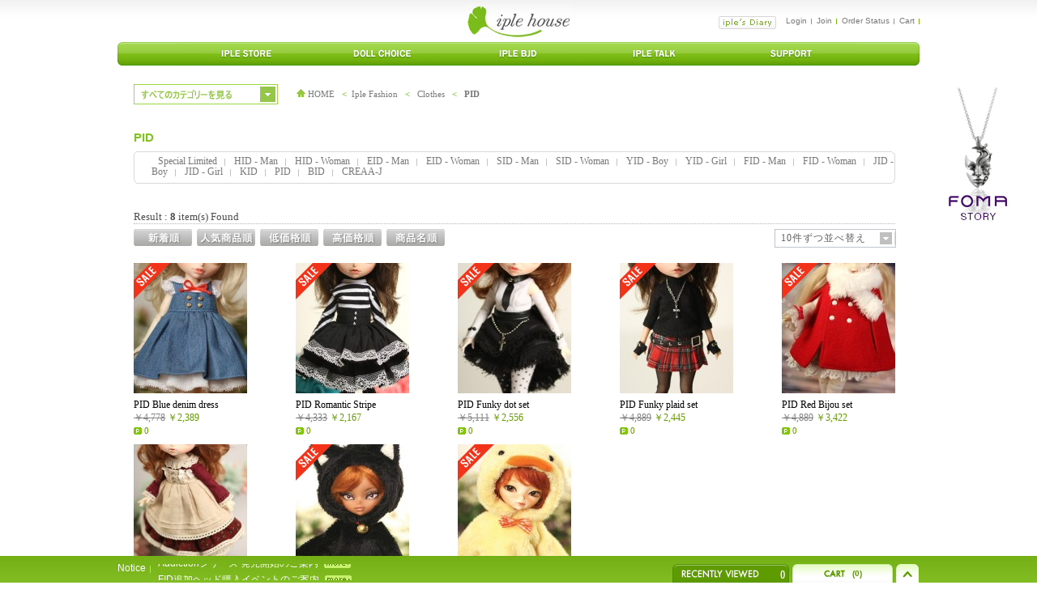

--- FILE ---
content_type: text/html; charset=utf-8
request_url: http://iplehouse.com/home/shop/list.php?ca_id=6010c0&nhn1=jp
body_size: 62350
content:

<!DOCTYPE html PUBLIC "-//W3C//DTD XHTML 1.0 Transitional//EN" "http://www.w3.org/TR/xhtml1/DTD/xhtml1-transitional.dtd">
<html xmlns="http://www.w3.org/1999/xhtml">
<head>
	<meta http-equiv="content-type" content="text/html; charset=utf-8">
	<meta http-equiv="X-UA-Compatible" content="IE=edge,chrome=1"> 
	<meta name="keywords" content="IPLEHOUSE - Japanese" />
	<meta name="description" content="IPLEHOUSE" />
	<meta name="author" content="IPLEHOUSE" />
	<title> Product list</title>
	<!--<link rel="stylesheet" href="../style.css" type="text/css">-->
	<link rel="stylesheet" type="text/css" href="/home/index/css/common.css" />
	<link rel="stylesheet" type="text/css" href="/home/index/css/sub.css" />

	
	
	<script type="text/javascript">
	// 자바스크립트에서 사용하는 전역변수 선언
	var g4_path      = "..";
	var g4_bbs       = "bbs";
	var g4_bbs_img   = "img";
	var g4_url       = "http://iplehouse.com/home";
	var g4_is_member = "";
	var g4_is_admin  = "";
	var g4_bo_table  = "";
	var g4_sca       = "";
	var g4_charset   = "utf-8";
	var g4_cookie_domain = "";
	var g4_is_gecko  = navigator.userAgent.toLowerCase().indexOf("gecko") != -1;
	var g4_is_ie     = navigator.userAgent.toLowerCase().indexOf("msie") != -1;
		</script>
		<script src="../js/jquery-1.7.2.min.js"></script>
	
	<!--<script type="text/javascript" src="/home/js/jquery-1.4.4.min.js"></script>-->
	
	<!--<script type="text/javascript" src="../js/smooth_scroll.js"></script>-->
	<!-- <script type="text/javascript" src="../js/up_slide.js"></script> -->
	<script type="text/javascript" src="../js/common.js"></script>
	<script language="JavaScript" src="../js/shop.js"></script>
	<script language="JavaScript" src="../js/wrest.js"></script>
	<script type="text/javascript" src="/home/skin/latest/jcarousel/lib/jquery.jcarousel.min.js"></script>
		<script language="javascript" type="text/javascript" src="https://api.paygate.net/ajax/common/OpenPayAPI.js"></script>
		
	 
			<script type="text/javascript" src="/home/coupon/coupon.head.jp.js"></script> 
		<style type="text/css"> 
	#calendar-contents { background-color:#cccccc; } 
	#calendar-contents th { font:normal 11px verdana; } 
	#calendar-contents td { font:normal 11px verdana; cursor:pointer; } 
	#calendar-contents td:hover { background-color:#f5f5f5; } 
	#calendar-contents select { font:normal 11px verdana; } 
	</style> 
		
</head>	

<body topmargin="0" leftmargin="0"  >
<a name="g4_head"></a>
<style>

</style>
<DIV id=accessibility>
<DIV><A href="http://iplehouse.pofler.com/home/adm/layout_form.php?layout_id=shop#content">본문내용 바로가기</A> <A href="http://iplehouse.pofler.com/home/adm/layout_form.php?layout_id=shop#gnb">주메뉴 바로가기</A></DIV></DIV>
<HR>

<DIV id=wrap>
<DIV id=header><!-- header -->
<H1><A href="/home/?page_no=jp_index&nhn1=jp"><IMG alt="iple house" src="/home/index/images/common/logo.gif"></A></H1>
<ul class="language ">		
	<!--
	<li><a href="/home/?page_no=en_index&nhn1=en">English</a></li>
	<li><a href="/home/?page_no=kr_index&nhn1=kr">Korea</a></li>
	<li><a href="/home/?page_no=cn_index&nhn1=cn">China</a></li>
	<li class="on" class="bg-none"><a href="/home/?page_no=jp_index&nhn1=jp">Japan</a></li>
	-->
</ul> <style> 
#mask { 
	position:absolute; 
	z-index:9000; 
	background-color:#000; 
	display:none; 
	left:0; 
	top:0; 
} 
 
</style> 
<!-- 달력 만드는 자바 스크립트 S -->
<script type="text/javascript" src="/home/skin/includefile/top2/cal_func.js"></script>
<script>
		function drawCalendar(solar_date) {
			var i, week;
			
			solar_date.year = txtYear.value;
			solar_date.month = selMonth.value - 1;
			solar_date.day = 1;
			
			curYear.innerHTML = solar_date.year;
			curMonth.innerHTML = solar_date.month + 1;
			
			week = (totalDays(solar_date) + 1) % 7;            
			
			for (i=0;i<week;i++) {
				eval("s" + i + ".innerHTML='<font size=1>-</font>'");
				
			}
			
			do {
				if ((solar_date.day + week - 1) % 7 == 0) {
				eval("s" + (week + solar_date.day - 1) + ".innerHTML='<font style=font-size:9pt color=#FF0000>" + solar_date.day + "</font>'");
				}
				else if ((solar_date.day + week - 1) % 7 == 6) {
				eval("s" + (solar_date.day + week - 1) + ".innerHTML='<font style=font-size:9pt color=#0000FF>" + solar_date.day + "</font>'");
				}
				else {
				eval("s" + (solar_date.day + week - 1) + ".innerHTML='<font style=font-size:9pt>" + solar_date.day + "</font>'");
				}

				//cal_chk.location.href = "/home/skin/includefile/top2/cal_chk.php?cal_id=s"+(week + solar_date.day - 1)+"&cal_y="+solar_date.year+"&cal_m="+(solar_date.month + 1)+"&cal_d="+solar_date.day;

			} while(++solar_date.day <= MonthTable[solar_date.month]);
			
				for (i=week+MonthTable[solar_date.month];i<37;i++) {
				eval("s" + i + ".innerHTML='<font size=1>-</font>'");
				
			}

			solar_date.day = 1;
			
			if((solar_date.year < 1881) || (solar_date.year > 2051) || ((solar_date.year == 2051) && (solar_date.month > 1))) {
				
				return;
			}
			
			if((solar_date.year == 1881) && (solar_date.month == 0)) {
				
				return;
			}
			
			if((solar_date.year == 2051) && (solar_date.month == 1)) {
				
				return;
			}
			
			
		}
</script>
<!-- 달력 만드는 자바 스크립트 E -->

<!--아래 js파일 인클루드 하면 나머지 제이쿼리로 돌아가는 부분이 동작이 안될때가 있음, 주석처리 lpj -->
<!--<script src="http://code.jquery.com/jquery-latest.js"></script>-->
<script>
function wrapWindowByMask(){ 
	//화면의 높이와 너비를 구한다. 
	var maskHeight = $(document).height(); 
	var maskWidth = $(window).width(); 
	  
	//마스크의 높이와 너비를 화면 것으로 만들어 전체 화면을 채운다. 
	//$('#mask').css({'width':maskWidth,'height':maskHeight}); 
	  
	//애니메이션 효과 - 일단 1초동안 까맣게 됐다가 80% 불투명도로 간다. 
	//$('#mask').fadeIn(1000); 
	//$('#mask').fadeTo("slow",0.8); 
	  
	//window_onload();
	//윈도우 같은 거 띄운다. 
	$('.calendar').show(); 
} 

$(document).ready(function(){ 
	//검은 막 띄우기 
	$('.openMask').click(function(e){ 
		e.preventDefault(); 
		wrapWindowByMask(); 
	}); 
  
	//닫기 버튼을 눌렀을 때 
	$('.calendar .btn').click(function (e) { 
		//링크 기본동작은 작동하지 않도록 한다. 
		e.preventDefault(); 
		$('#mask, .calendar').hide(); 
	}); 
	  
	//검은 막을 눌렀을 때 
	$('#mask').click(function () { 
		$(this).hide(); 
		$('.calendar').hide(); 
	}); 
}); 
</script>
<div id="mask"></div>

<ul class="local">
	<li class="bg-none"><a href="#" class="openMask"><input type="hidden" name="calendarabc" id="calendarabc" value="1"><img src="/home/index/images/jp/btn_diary.gif" alt="iple’s Diary"  /></a></li>
			<li><a href="../bbs/login.php?nhn1=jp">Login</a></li>	<!-- <li> <a href="javascript:win_memo('jp','');">Memo</a> --></li><li><a href="../bbs/register.php?nhn1=jp">Join</a></li>	<li><a href="../shop/orderinquiry.php?nhn1=jp">Order Status</a></li>	<li><a href="../shop/cart.php?nhn1=jp">Cart</a></li>
	<!--<li><a href="/home/?page_no=iple_event">Event</a></li>-->
	<!--<li class="bg-none"><a href="#">Sitemap</a></li> -->
</ul>
<!-- calendar 시작 -->
<input type=hidden size=4  name=txtYear> 
<input type=hidden size=4  name=selMonth>

<!-- calendar 시작 -->
<div class="calendar" style="display:none;z-index:999;">
	<div class="date-btn">
		<!--<a href="javascript:btPrevMonth_onclick();">--><a href="javascript:moveMonth('prev','jp');"><img src="/home/index/images/btn/btn_prev.gif" alt="이전" title="이전" /></a>
		<!--<SPAN id=curYear></SPAN><span>년</span> <SPAN id=curMonth></SPAN><span>월</span>--><span id="calendar_ym_str">2026 -  1</span>
		<!--<a href="javascript:btNextMonth_onclick();">--><a href="javascript:moveMonth('next','jp');"><img src="/home/index/images/btn/btn_next.gif" alt="다음" title="다음" /></a>
	</div>
	<div class="date">
		<table summary="calendar 보기" cellspacing="0" cellpadding="0" style="border:none;">
			<!--
			<caption>calendar</caption>
			<colgroup>
				<col style="width:15%;" />
				<col style="width:14%;" />
				<col style="width:14%;" />
				<col style="width:14%;" />
				<col style="width:14%;" />
				<col style="width:14%;" />
				<col style="width:15%;" />
			</colgroup>
			<thead>
			<tr>
				<th scope="col" class="sunday">Sun</th>
				<th scope="col">Mon</th>
				<th scope="col">Tue</th>
				<th scope="col">Wed</th>
				<th scope="col">Thu</th>
				<th scope="col">Fri</th>
				<th scope="col" class="saturday">Sat</th>
			</tr>
			</thead>-->
			<tr>
				<td class="sunday" style="background-color:#fafafa; text-align:center;height:16px;border-left:1px solid #d1d1d1;border-top:1px solid #d1d1d1;">Sun</td>
				<td style="background-color:#fafafa; text-align:center;height:16px;border-top:1px solid #d1d1d1;">Mon</td>
				<td style="background-color:#fafafa; text-align:center;height:16px;border-top:1px solid #d1d1d1;">Tue</td>
				<td style="background-color:#fafafa; text-align:center;height:16px;border-top:1px solid #d1d1d1;">Wed</td>
				<td style="background-color:#fafafa; text-align:center;height:16px;border-top:1px solid #d1d1d1;">Thu</td>
				<td style="background-color:#fafafa; text-align:center;height:16px;border-top:1px solid #d1d1d1;">Fri</td>
				<td class="saturday" style="background-color:#fafafa; text-align:center;height:16px;border-top:1px solid #d1d1d1;">Sat</td>
			</tr>
			<!--
			<tbody>
			<tr>
				<td class="sunday"><DIV id=s0></DIV><DIV id=l0></DIV></td>
				<td><DIV id=s1></DIV><DIV id=l1></DIV></td>
				<td><DIV id=s2></DIV><DIV id=l2></DIV></td>
				<td><DIV id=s3></DIV><DIV id=l3></DIV></td>
				<td><DIV id=s4></DIV><DIV id=l4></DIV></td>
				<td><DIV id=s5></DIV><DIV id=l5></DIV></td>
				<td class="saturday"><DIV id=s6></DIV><DIV id=l6></DIV></td>
			</tr>
			<tr>
				<td class="sunday"><DIV id=s7></DIV><DIV id=l7></DIV></td>
				<td><DIV id=s8></DIV><DIV id=l8></DIV></td>
				<td><DIV id=s9></DIV><DIV id=l9></DIV></td>
				<td><DIV id=s10></DIV><DIV id=l10></DIV></td>
				<td><DIV id=s11></DIV><DIV id=l11></DIV></td>
				<td><DIV id=s12></DIV><DIV id=l12></DIV></td>
				<td class="saturday"><DIV id=s13></DIV><DIV id=l13></DIV></TD></td>
			</tr>
			<tr>
				<td class="sunday"><DIV id=s14></DIV><DIV id=l14></DIV></td>
				<td><DIV id=s15></DIV><DIV id=l15></DIV></td>
				<td><DIV id=s16></DIV><DIV id=l16></DIV></td>
				<td><DIV id=s17></DIV><DIV id=l17></DIV></td>
				<td><DIV id=s18></DIV><DIV id=l18></DIV></td>
				<td><DIV id=s19></DIV><DIV id=l19></DIV></td>
				<td class="saturday"><DIV id=s20></DIV><DIV id=l20></DIV></td>
			</tr>
			<tr>
				<td class="sunday"><DIV id=s21></DIV><DIV id=l21></DIV></td>
				<td><DIV id=s22></DIV><DIV id=l22></DIV></td>
				<td><DIV id=s23></DIV><DIV id=l23></DIV></td>
				<td><DIV id=s24></DIV><DIV id=l24></DIV></td>
				<td><DIV id=s25></DIV><DIV id=l25></DIV></td>
				<td><DIV id=s26></DIV><DIV id=l26></DIV></td>
				<td class="saturday"><DIV id=s27></DIV><DIV id=l27></DIV></td>
			</tr>
			<tr>
				<td class="sunday"><DIV id=s28></DIV><DIV id=l28></DIV></td>
				<td><DIV id=s29></DIV><DIV id=l29></DIV></td>
				<td><DIV id=s30></DIV><DIV id=l30></DIV></td>
				<td><DIV id=s31></DIV><DIV id=l31></DIV></td>
				<td><DIV id=s32></DIV><DIV id=l32></DIV></td>
				<td><DIV id=s33></DIV><DIV id=l33></DIV></td>
				<td class="saturday"><DIV id=s34></DIV><DIV id=l34></DIV></td>
			</tr>
			<tr>
				<td><DIV id=s35></DIV><DIV id=l35></DIV></td>
				<td><DIV id=s36></DIV><DIV id=l36></DIV></td>
				<td></td>
				<td></td>
				<td></td>
				<td></td>
				<td></td>
			</tr>
			</tbody>-->
			<tr>
				<td colspan="7" style="padding-left:0px;padding-top:0px;padding-bottom:0px;"><div id="div_calendar" style="position:relative;"></div></td>
			</tr>
			
		</table>
	</div>
	<a href="" class="btn"><img src="/home/index/images/btn/btn_close.gif" alt="close" /></a>
	<form name="hiddenForm"> 
	<input type="hidden" name="calendar_ym" value="20261"> 
	</form> 
</div>
<!-- calendar 끝 -->


<SCRIPT LANGUAGE="JavaScript"> 
<!-- 
    var g_Req; 
    function getCalendar(year,month,date,lang) { 
        if (!year) year=""; 
        if (!month) month=""; 
        if (!date) date=""; 

        g_Req = newXMLHttpRequest(); 
        g_Req.onreadystatechange = processReqChange;  
        g_Req.open("POST", "/home/skin/includefile/top2/calendar_load.php", true); 
        g_Req.setRequestHeader("Content-Type", "application/x-www-form-urlencoded"); 
        g_Req.send("year=" + year + "&month="+month+"&date="+date+"&nhn1="+lang); 
    } 

    function newXMLHttpRequest() {  
        var xmlreq = false;  
        if (window.XMLHttpRequest) { // 파이어폭스나 맥의 사파리의 경우처리  
            // Create XMLHttpRequest object in non-Microsoft browsers  
            xmlreq = new XMLHttpRequest();  
        }  
        else if (window.ActiveXObject) {    // IE계열의 브라우져의 경우  
            // Create XMLHttpRequest via MS ActiveX  
            try {  
                // Try to create XMLHttpRequest in later versions  
                // of Internet Explorer  
                xmlreq = new ActiveXObject("Msxml2.XMLHTTP");  
            }  
            catch (e1) {  
                // Failed to create required ActiveXObject  
                try {  
                    // Try version supported by older versions  
                    // of Internet Explorer  
                    xmlreq = new ActiveXObject("Microsoft.XMLHTTP");  
                }  
                catch (e2) {  
                    // Unable to create an XMLHttpRequest with ActiveX  
                }  
            }  
        } 
        return xmlreq;  
    }  

    function processReqChange() {  
        // only if req shows "loaded"  
        if (g_Req.readyState == 4) {  
            // only if "OK"  
            if (g_Req.status == 200) {  
                setCalendar(); 
            }  
            else {  
                // alert("There was a problem retrieving the XML data:\n" + g_Req.statusText);  
            }  
        }  
    }  

    function setCalendar() { 
        document.getElementById("div_calendar").innerHTML=g_Req.responseText; 
    } 

    function moveMonth(type,lang) { 
        var obj = document.hiddenForm; 
        var ym=obj.calendar_ym.value; 
        var year = ym.substring(0,4); 
        var month = parseInt(ym.substring(4),10); 
        if (type=="prev") { 
            month--; 
            if (month==0) { 
                year--; 
                month=12; 
            } 
        } 

        if (type=="next") { 
            month++; 
            if (month==13) { 
                year++; 
                month=1; 
            } 
        } 

        getCalendar(year,month,'',lang); 
        obj.calendar_ym.value=year+""+month; 
        document.getElementById("calendar_ym_str").innerHTML=year+' -'+month+''; 
    } 
	getCalendar('','','','jp');
//--> 
</SCRIPT>  
			<style type="text/css">
				div.quickmenu {width:80px; position:fixed; top:95px; left:50%; margin-left:520px; z-index:100;}
				div.quickmenu h4 {padding-top:10px;}
			</style>
			<div class="quickmenu">
				<h4><table width=100% cellpadding=0 cellspacing=0>
<tr><td><a href='../shop/bannerhit.php?bn_id=881&url=http%3A%2F%2Fiplehouse.com%2Fhome%2Fbbs%2Fboard.php%3Fbo_table%3Dfoma%26wr_id%3D15%26nhn1%3Djp%26use_page%3D' ><img src='../data/banner/881' border='0' alt='' width='95' height='177'></a></td></tr>
</table></h4>		
			</div>
		
<h2 class="blind">주메뉴</h2>
<ul class="gnb">
	<li class="bg_gnb_left"><img src="/home/index/images/common/bg_gnb_left.gif" /></li>
	
	<li><a href="/home/?page_no=jp_index&nhn1=jp"><img src="/home/index/images/common/newmn01.gif" alt="iple store" /></a></li>
	
	<li>
					<a href="/home/index/CDS_intro.php?nhn1=jp"><img src="/home/index/images/common/newmn02.gif" alt="doll choice" /></a>
					<!--<a href="/home/index.php?page_no=doll_choice_jp&nhn1=jp"><img src="/home/index/images/common/newmn02.gif" alt="doll choice" /></a>-->
			</li>

	<li><a href="/home/iple_bjd/bjd01.php?page_no=iple_bjd&nhn1=jp"><img src="/home/index/images/common/newmn03.gif" alt="iple bjd" /></a></li>

		
	<!--<li><a href="/home/index.php?page_no=iple_art_toys_jp&nhn1=jp"><img src="/home/index/images/common/mn03.gif" alt="iple art toys" /></a></li> -->
	
	<li><a href="/home/?page_no=iple_talk&nhn1=jp"><img src="/home/index/images/common/newmn04.gif" alt="iple talk" /></a></li>
	
	<li><a href="/home/bbs/board.php?bo_table=iple_qna_jp&nhn1=jp"><img src="/home/index/images/common/newmn05.gif" alt="support" /></a></li>
	
	
	<li class="bg_gnb_right"><img src="/home/index/images/common/bg_gnb_right.gif"/></li>
</ul>
 </DIV><hr />
<div id='contentNew'>
	<div class='cont-cub'>
<p style="margin-left:2px;">
<table border="0" cellpadding="0" cellspacing="0">
	<tr>
		<td width="20%" style="padding:8px 0 0 0;"><a href="#" id="showbutton" onfocus="this.blur();">
<img src="/home/index/images/jp/btn_show_category2.gif" alt=""/>
</a></td>
		<td style="padding:8px 0 0 3px;"><span class="navi">
							<a href="/home/index.php?page_no=_index&nhn1="><img src="/home/index/images/common/ico_house.gif" alt="" /> HOME</a>
						<strong class="p-green">&lt;</strong><span class="f11"><a href='./list.php?ca_id=60&nhn1=jp' >Iple Fashion</a> <strong class='p-green'>&lt;</strong> <a href='./list.php?ca_id=6010&nhn1=jp' >Clothes</a> <strong class='p-green'>&lt;</strong> <a href='./list.php?ca_id=6010c0&nhn1=jp' style='font-weight:bold;'>PID</a></span></span>
		</td>
	</tr>
</table>
</p>

<!--
<p style="margin-left:2px;"><span class="navi"><a href="/home/index.php?page_no=_index&nhn1="><img src="/home/index/images/common/ico_house.gif" alt="" /> HOME</a> <strong class="p-green">&lt;</strong> <span class="f11"><a href='./list.php?ca_id=60&nhn1=jp' >Iple Fashion</a> <strong class='p-green'>&lt;</strong> <a href='./list.php?ca_id=6010&nhn1=jp' >Clothes</a> <strong class='p-green'>&lt;</strong> <a href='./list.php?ca_id=6010c0&nhn1=jp' style='font-weight:bold;'>PID</a></span> 
</span>-->
<!--<span class="btn_prev_page"><a href="javascript:history.go(-1);"><img src="/home/index/images/btn/btn_prev_page.gif" alt="" /></a></span>-->
<!--</p>-->
	
<!-- 네비게이션 -->
<!-- <h2 class="p-h2">PID</h2> --><!-- 레이어 시작 -->
<!--
<div class="layer-mn" id="info">
	<div class="layer-mn-top"></div>
		<ul class="layer-submn">
																					
		</ul>	
		<a href="#" class="btn" id="showbutton2"><img src="/home/index/images/btn/btn_close.gif" alt="close" /></a>
		
	<div class="layer-mn-bottom"></div>
</div>
-->
<!-- 레이어 끝 -->

<div class="allmenu" id="info">
	<ul class="allmenulist"  style="width:170px;">
		<li><img src="/home/index/images/jp/all_tit01.gif" alt="" /></li>
		<a href="/home/shop/list.php?ca_id=e0&nhn1=jp"><li><img src="/home/index/images/fomatop.png" alt="" /></li></a>
		<li><img src="/home/index/images/jp/all_tits01.gif" alt="" /></li>
		<li><a href="/home/shop/list.php?ca_id=f0&nhn1=jp"><span style="color:#373737;font-weight:bold;text-decoration:none">FOMA Doll</span></a></li>

		<li><a href="/home/shop/list.php?ca_id=d0&nhn1=jp"><span style="color:#373737;font-weight:bold;text-decoration:none">Carved Heritage</span></a></li>
		<li><a href="/home/shop/list.php?ca_id=c0&nhn1=jp"><span style="color:#373737;font-weight:bold;text-decoration:none">The Addiction</span></a></li>
		<li><a href="/home/shop/list.php?ca_id=10&nhn1=jp"><span style="color:#373737;font-weight:bold;text-decoration:none">Elemental Guardians</span></a></li>
		<li><a href="/home/shop/list.php?ca_id=20&nhn1=jp"><span style="color:#373737;font-weight:bold;text-decoration:none">Noctarcana Circus</span></a><br><br></li>
		<li><a href="/home/shop/list.php?ca_id=30&nhn1=jp"><img src="/home/index/images/jp/all_tits02.gif" alt="" /></a></li>
						<li style="width:200px;"><a href="/home/shop/list.php?ca_id=30b0&nhn1=jp"><span>H.I.D Limited - Man</span></a></li>
						<li style="width:200px;"><a href="/home/shop/list.php?ca_id=30e0&nhn1=jp"><span>H.I.D Limited - Woman</span></a></li>
						<li style="width:200px;"><a href="/home/shop/list.php?ca_id=3010&nhn1=jp"><span>E.I.D Limited - Man</span></a></li>
						<li style="width:200px;"><a href="/home/shop/list.php?ca_id=3020&nhn1=jp"><span>E.I.D Limited - Woman</span></a></li>
						<li style="width:200px;"><a href="/home/shop/list.php?ca_id=3030&nhn1=jp"><span>S.I.D Limited - Man</span></a></li>
						<li style="width:200px;"><a href="/home/shop/list.php?ca_id=3040&nhn1=jp"><span>S.I.D Limited - Woman</span></a></li>
						<li style="width:200px;"><a href="/home/shop/list.php?ca_id=3050&nhn1=jp"><span>Y.I.D Limited - Boy</span></a></li>
						<li style="width:200px;"><a href="/home/shop/list.php?ca_id=3060&nhn1=jp"><span>Y.I.D Limited - Girl</span></a></li>
						<li style="width:200px;"><a href="/home/shop/list.php?ca_id=3070&nhn1=jp"><span>J.I.D Limited - Boy</span></a></li>
						<li style="width:200px;"><a href="/home/shop/list.php?ca_id=3080&nhn1=jp"><span>J.I.D Limited - Girl</span></a></li>
						<li style="width:200px;"><a href="/home/shop/list.php?ca_id=30a0&nhn1=jp"><span>K.I.D Limited</span></a></li>
						<li style="width:200px;"><a href="/home/shop/list.php?ca_id=3090&nhn1=jp"><span>B.I.D Limited</span></a></li>
				<!-- <li><a href="/home/shop/list.php?ca_id=40&nhn1=jp"><img src="/home/index/images/btn/all_tits03.gif" alt="" /></a></li> -->
			</ul>
	<ul class="allmenulist" style="width:150px;">
		<li><img src="/home/index/images/jp/all_tit01.gif" alt="" /></li>
		<li><a href="/home/shop/list.php?ca_id=50&nhn1=jp"><img src="/home/index/images/jp/all_tits04.gif" alt="" /></a></li>
		<li><a href="/home/shop/list.php?ca_id=5030&nhn1=jp"><span style="color:#373737;font-weight:bold;text-decoration:none">E.I.D Basic</span></a></li>
						<li><a href="/home/shop/list.php?ca_id=503010&nhn1=jp"><span>E. I. D Basic - Man</span></a></li>
						<li><a href="/home/shop/list.php?ca_id=503020&nhn1=jp"><span>E. I. D Basic - Woman</span></a></li>
				<li><a href="/home/shop/list.php?ca_id=5040&nhn1=jp"><span style="color:#373737;font-weight:bold;text-decoration:none">S.I.D Basic</span></a></li>
						<li><a href="/home/shop/list.php?ca_id=504010&nhn1=jp"><span>S. I. D Basic - Man</span></a></li>
						<li><a href="/home/shop/list.php?ca_id=504020&nhn1=jp"><span>S. I. D Basic - Woman</span></a></li>
				<li><a href="/home/shop/list.php?ca_id=5050&nhn1=jp"><span style="color:#373737;font-weight:bold;text-decoration:none">Y.I.D Basic</span></a></li>
						<li><a href="/home/shop/list.php?ca_id=505010&nhn1=jp"><span>Y. I. D Basic - Boy</span></a></li>
						<li><a href="/home/shop/list.php?ca_id=505020&nhn1=jp"><span>Y. I. D Basic - Girl</span></a></li>
				<li><a href="/home/shop/list.php?ca_id=5060&nhn1=jp"><span style="color:#373737;font-weight:bold;text-decoration:none">J.I.D Basic</span></a></li>
						<li><a href="/home/shop/list.php?ca_id=506010&nhn1=jp"><span>J. I. D Basic - Boy</span></a></li>
						<li><a href="/home/shop/list.php?ca_id=506020&nhn1=jp"><span>J. I. D Basic - Girl</span></a></li>
				<li><a href="/home/shop/list.php?ca_id=5070&nhn1=jp"><span style="color:#373737;font-weight:bold;text-decoration:none">K.I.D Basic</span></a></li>
						<li><a href="/home/shop/list.php?ca_id=507010&nhn1=jp"><span>K. I. D Basic</span></a></li>
				<li><a href="/home/shop/list.php?ca_id=5080&nhn1=jp"><span style="color:#373737;font-weight:bold;text-decoration:none">B.I.D Basic</span></a></li>
					<li><a href="/home/shop/list.php?ca_id=508010&nhn1=jp"><span>B. I. D Basic</span></a></li>
				<li><a href="/home/shop/list.php?ca_id=a0&nhn1=jp"><img src="/home/index/images/jp/all_tits0455.gif" alt="" /></a></li>
		<!-- <li><a href="/home/shop/list.php?ca_id=5030&nhn1=jp"><img src="/home/index/images/btn/all_titss08.gif" alt="" /></a></li> -->
						<li><a href="/home/shop/list.php?ca_id=a010&nhn1=jp"><span>Pixxie Doll(19cm)</span></a></li>
						<li><a href="/home/shop/list.php?ca_id=a020&nhn1=jp"><span>P. I. D Option Parts</span></a></li>
				<li><a href="/home/shop/list.php?ca_id=g0&nhn1=jp"><img src="/home/index/images/jp/toppetdoll.jpg" alt="" /></a></li>
	</ul>
	<ul class="allmenulist" style="width:195px;">
		<li><img src="/home/index/images/jp/all_tit01.gif" alt="" /></li>
		<li><a href="/home/shop/list.php?ca_id=60&nhn1=jp"><img src="/home/index/images/jp/all_tits05.gif" alt="" /></a></li>
		<li><a href="/home/shop/list.php?ca_id=6010&nhn1=jp"><span style="color:#373737;font-weight:bold;text-decoration:none">Clothes </span></a></li>
						<li><a href="/home/shop/list.php?ca_id=601010&nhn1=jp"><span>Special Limited</span></a></li>
						<li><a href="/home/shop/list.php?ca_id=6010e0&nhn1=jp"><span>HID - Man</span></a></li>
						<li><a href="/home/shop/list.php?ca_id=6010h0&nhn1=jp"><span>HID - Woman</span></a></li>
						<li><a href="/home/shop/list.php?ca_id=601020&nhn1=jp"><span>EID - Man</span></a></li>
						<li><a href="/home/shop/list.php?ca_id=601030&nhn1=jp"><span>EID - Woman</span></a></li>
						<li><a href="/home/shop/list.php?ca_id=601040&nhn1=jp"><span>SID - Man</span></a></li>
						<li><a href="/home/shop/list.php?ca_id=601050&nhn1=jp"><span>SID - Woman</span></a></li>
						<li><a href="/home/shop/list.php?ca_id=601060&nhn1=jp"><span>YID - Boy</span></a></li>
						<li><a href="/home/shop/list.php?ca_id=601070&nhn1=jp"><span>YID - Girl</span></a></li>
						<li><a href="/home/shop/list.php?ca_id=6010f0&nhn1=jp"><span>FID - Man</span></a></li>
						<li><a href="/home/shop/list.php?ca_id=6010g0&nhn1=jp"><span>FID - Woman</span></a></li>
						<li><a href="/home/shop/list.php?ca_id=601080&nhn1=jp"><span>JID - Boy</span></a></li>
						<li><a href="/home/shop/list.php?ca_id=601090&nhn1=jp"><span>JID - Girl</span></a></li>
						<li><a href="/home/shop/list.php?ca_id=6010b0&nhn1=jp"><span>KID</span></a></li>
						<li><a href="/home/shop/list.php?ca_id=6010c0&nhn1=jp"><span>PID</span></a></li>
						<li><a href="/home/shop/list.php?ca_id=6010a0&nhn1=jp"><span>BID</span></a></li>
						<li><a href="/home/shop/list.php?ca_id=6010l0&nhn1=jp"><span>CREAA-J</span></a></li>
				<li><a href="/home/shop/list.php?ca_id=6020&nhn1=jp"><span style="color:#373737;font-weight:bold;text-decoration:none">Wigs </span></a></li>
						<li style="width:200px;"><a href="/home/shop/list.php?ca_id=602010&nhn1=jp"><span>9-10 inch (H.I.D M & E.I.D M)</span></a></li>
						<li style="width:200px;"><a href="/home/shop/list.php?ca_id=602020&nhn1=jp"><span>8-9 inch (Y.I.D ~ H.I.D W)</span></a></li>
						<li style="width:200px;"><a href="/home/shop/list.php?ca_id=602030&nhn1=jp"><span>7-8 inch (J.I.D)</span></a></li>
						<li style="width:200px;"><a href="/home/shop/list.php?ca_id=602040&nhn1=jp"><span>6-7 inch (B.I.D & K.I.D & P.I.D)</span></a></li>
						<li style="width:200px;"><a href="/home/shop/list.php?ca_id=602090&nhn1=jp"><span>5-6 inch (F.I.D & CREAA-J)</span></a></li>
						<li style="width:200px;"><a href="/home/shop/list.php?ca_id=602060&nhn1=jp"><span>Mohair</span></a></li>
						<li style="width:200px;"><a href="/home/shop/list.php?ca_id=602080&nhn1=jp"><span>Extension wigs</span></a></li>
			</ul>
	<ul class="allmenulist" style="width:120px;">
		<li><img src="/home/index/images/jp/all_tit01.gif" alt="" /></li>
		<li><a href="/home/shop/list.php?ca_id=6030&nhn1=jp"><span style="color:#373737;font-weight:bold;text-decoration:none">Shoes</span></a></li>
						<li style="width:200px;"><a href="/home/shop/list.php?ca_id=603010&nhn1=jp"><span>HID & EID - M</span></a></li>
						<li style="width:200px;"><a href="/home/shop/list.php?ca_id=603090&nhn1=jp"><span>SSID - M</span></a></li>
						<li style="width:200px;"><a href="/home/shop/list.php?ca_id=603020&nhn1=jp"><span>HID & EID & SID & YID - W</span></a></li>
						<li style="width:200px;"><a href="/home/shop/list.php?ca_id=603030&nhn1=jp"><span>YID - B</span></a></li>
						<li style="width:200px;"><a href="/home/shop/list.php?ca_id=603050&nhn1=jp"><span>JID - B</span></a></li>
						<li style="width:200px;"><a href="/home/shop/list.php?ca_id=603060&nhn1=jp"><span>JID - G</span></a></li>
						<li style="width:200px;"><a href="/home/shop/list.php?ca_id=6030d0&nhn1=jp"><span>FID - M</span></a></li>
						<li style="width:200px;"><a href="/home/shop/list.php?ca_id=603070&nhn1=jp"><span>FID - W</span></a></li>
						<li style="width:200px;"><a href="/home/shop/list.php?ca_id=603080&nhn1=jp"><span>KID & BID</span></a></li>
						<li style="width:200px;"><a href="/home/shop/list.php?ca_id=6030a0&nhn1=jp"><span>PID</span></a></li>
						<li style="width:200px;"><a href="/home/shop/list.php?ca_id=6030c0&nhn1=jp"><span>CREAA-J</span></a></li>
				<li><a href="/home/shop/list.php?ca_id=6040&nhn1=jp"><span style="color:#373737;font-weight:bold;text-decoration:none">Eyes/Eyelash</span></a></li>
		<li><a href="/home/shop/list.php?ca_id=6050&nhn1=jp"><span style="color:#373737;font-weight:bold;text-decoration:none">Accessories</span></a></li>
		<li class="pt10"><a href="/home/shop/list.php?ca_id=70&nhn1=jp"><img src="/home/index/images/jp/all_tits06.gif" alt="" /></a></li>
						<li style="width:200px;"><a href="/home/shop/list.php?ca_id=7010&nhn1=jp"><span>Tools & Face up</span></a></li>
						<li style="width:200px;"><a href="/home/shop/list.php?ca_id=7070&nhn1=jp"><span><b>Doll Option Parts</span></b></a></li>
						<li style="width:200px;"><a href="/home/shop/list.php?ca_id=707010&nhn1=jp"><span>H.I.D & E. I. D Option Parts</span></a></li>
						<li style="width:200px;"><a href="/home/shop/list.php?ca_id=707020&nhn1=jp"><span>S. I. D Option Parts</span></a></li>
						<li style="width:200px;"><a href="/home/shop/list.php?ca_id=707030&nhn1=jp"><span>Y. I. D Option Parts</span></a></li>
						<li style="width:200px;"><a href="/home/shop/list.php?ca_id=707070&nhn1=jp"><span>F. I. D Option Parts</span></a></li>
						<li style="width:200px;"><a href="/home/shop/list.php?ca_id=7050&nhn1=jp"><span>Personal Account</span></a></li>
						<li style="width:200px;"><a href="/home/shop/list.php?ca_id=707040&nhn1=jp"><span>J. I. D Option Parts</span></a></li>
						<li style="width:200px;"><a href="/home/shop/list.php?ca_id=707050&nhn1=jp"><span>K. I. D Option Parts</span></a></li>
						<li style="width:200px;"><a href="/home/shop/list.php?ca_id=707060&nhn1=jp"><span>B. I. D Option Parts</span></a></li>
						<li style="width:200px;"><a href="/home/shop/list.php?ca_id=707080&nhn1=jp"><span>C. I. D Option Parts</span></a></li>
				
	</ul>
	<ul class="allmenulist" style="width:130px;">
		<li><a href="/home/shop/list.php?ca_id=80&nhn1=jp"><img src="/home/index/images/jp/all_tits07.gif" alt="" /></a></li>
						<li style="width:200px;"><a href="/home/shop/list.php?ca_id=8010&nhn1=jp"><span>Now on Sale</span></a></li>
		
		<li class="pt10"><a href="/home/iple_bjd/bjd01.php?page_no=iple_bjd&nhn1=jp"><img src="/home/index/images/jp/all_tit02.gif" alt="" /></a></li>
				<li><a href="/home/bbs/board.php?bo_table=bjd_blog&wr_id=8&nhn1=jp"><img src="/home/index/images/jp/all_tits08.gif" alt="" /></a></li>
		<!--<li class="pt10"><a href="#"><img src="/home/index/images/btn/all_titss19.gif" alt="" /></a></li>
		<li><a href="#"><img src="/home/index/images/btn/all_titss20.gif" alt="" /></a></li>-->
		<!-- <li class="pt10"><a href="/home/iple_bjd/bjd03.php?page_no=iple_bjd&nhn1=jp"><img src="/home/index/images/btn/all_titss20_2.gif" alt="" /></a></li> -->
		<li class="pt10"><a href="/home/iple_bjd/bjd04.php?page_no=iple_bjd&nhn1=jp"><img src="/home/index/images/jp/all_tits09.gif" alt="" /></a></li>
		
						<li class="pt10">
					<a href="/home/bbs/board.php?bo_table=doll_preview&wr_id=487&nhn1=jp"><img src="/home/index/images/jp/all_tits10.gif" alt="" /></a>
				</li>
					
		
		<li class="pt10"><a href="/home/bbs/board.php?bo_table=bjd_blog_body&wr_id=92&nhn1=jp"><img src="/home/index/images/jp/all_tits11.gif" alt="" /></a></li>
		<!-- <li class="pt10"><a href="#"><img src="/home/index/images/btn/all_tit04.gif" alt="" /></a></li> -->
		

		</ul>
		<ul class="allmenulist2"  style="width:px;">
		<li><a href="/home/?page_no=iple_talk&nhn1=jp"><img src="/home/index/images/jp/all_tit03.gif" alt="iple talk" /></a></li>
		<li><a href="/home/bbs/board.php?bo_table=forum&nhn1=jp">Forum</a></li>
		<li><a href="/home/bbs/board.php?bo_table=photogallery&nhn1=jp">Photogallery</a></li>
		<li><a href="/home/bbs/board.php?bo_table=iple_talk_idea&nhn1=jp">Maintenance</a></li>
		<li><a href="/home/?page_no=iple_event&nhn1=jp">Iple Event</a></li> 
		<li><a href="/home/bbs/board.php?bo_table=iple_talk_poll_jp&nhn1=jp">Poll</a></li>
		<li><a href="/home/bbs/board.php?bo_table=iple_review_jp&nhn1=jp">Iple Data</a></li>
		<li><a href="/home/bbs/board.php?bo_table=iple_gallery_jp&nhn1=jp">Editor Story</a></li>
		<li class="pt10"><a href="/home/bbs/board.php?bo_table=iple_qna_jp"><img src="/home/index/images/jp/all_tit05.gif" alt="support" /></a></li>
		<li><a href="/home/bbs/board.php?bo_table=iple_qna_jp&nhn1=jp">Q&A</a></li>
		<li><a href="/home/bbs/board.php?bo_table=iplehouse_faq&nhn1=jp">FAQ</a></li>
		<li><a href="/home/bbs/board.php?bo_table=iple_know_how_jp&nhn1=jp">Iple Knowhow</a></li>
		<li><a href="/home/bbs/board.php?bo_table=hospital_jp&nhn1=jp">Hospital</a></li>
		<li><a href="/home/bbs/board.php?bo_table=&nhn1=jp">Restocked</a></li>
		<li><a href="/home/bbs/board.php?bo_table=notice_jp&nhn1=jp">Notice</a></li>
		<li class="pt10">
							<a href="/home/index/CDS_intro.php?nhn1=jp"><img src="/home/index/images/jp/all_tit06.gif" alt="doll choice" /></a>
							<!-- <a href="/home/index.php?page_no=doll_choice&nhn1=jp"><img src="/home/index/images/btn/all_tit06.gif" alt="doll choice" /></a> -->
					</li>
	</ul>
	<p class="clfix"></p>
	<p class="allmenulist3"><a href="#" class="btn" id="showbutton2" onfocus="this.blur();">CLOSE<img src="/home/index/images/btn/all_close.gif" alt="" class="mmt3"/></a></p>
</div>

<script>
// initially hide the content.
$('#info').hide();

// toggle the content in button click
$('#showbutton').click(function(){
	$('#info').slideToggle();
});

$('#showbutton2').click(function(){
	$('#info').slideToggle();
});

// change style for mouse over
$('#info .button').hover(function(){
	$(this).addClass('hover');
}, function(){
	$(this).removeClass('hover');
});
</script>
	<!-- ///////////메인부분 시작 -->
		<div class="subConBox">		
		<p class="pb12"><span style='font-size:15px;font-weight:bold;color:#83c024;'>PID</span></p>		
							<table cellpadding="0" cellspacing="0">
					<tr>
						<td background="/home/index/images/common/subcon_top.gif" height="5"></td>
					</tr>
					<tr>
						<td class="subCon_miniBox" style="height:30px;">
							<!--
							<table cellspacing="0" cellpadding="0">
								<tr height="30">
											
									<td class="subCon_miniBox_list"><a href="./list.php?ca_id=601010">Special Limited</a></td>

											
									<td class="subCon_miniBox_list"><a href="./list.php?ca_id=601020">EID - Man</a></td>

											
									<td class="subCon_miniBox_list"><a href="./list.php?ca_id=601030">EID - Woman</a></td>

											
									<td class="subCon_miniBox_list"><a href="./list.php?ca_id=601040">SID - Man</a></td>

											
									<td class="subCon_miniBox_list"><a href="./list.php?ca_id=601050">SID - Woman</a></td>

											
									<td class="subCon_miniBox_list"><a href="./list.php?ca_id=601060">YID - Boy</a></td>

											
									<td class="subCon_miniBox_list"><a href="./list.php?ca_id=601070">YID - Girl</a></td>

											
									<td class="subCon_miniBox_list"><a href="./list.php?ca_id=601080">JID - Boy</a></td>

											
									<td class="subCon_miniBox_list"><a href="./list.php?ca_id=601090">JID - Girl</a></td>

											
									<td class="subCon_miniBox_list"><a href="./list.php?ca_id=6010a0">BID</a></td>

											
									<td class="subCon_miniBox_list"><a href="./list.php?ca_id=6010b0">KID</a></td>

											
									<td class="subCon_miniBox_list"><a href="./list.php?ca_id=6010c0">PID</a></td>

											
									<td class="subCon_miniBox_list"><a href="./list.php?ca_id=6010e0">HID - Man</a></td>

											
									<td class="subCon_miniBox_list"><a href="./list.php?ca_id=6010f0">FID - Man</a></td>

											
									<td class="subCon_miniBox_list"><a href="./list.php?ca_id=6010g0">FID - Woman</a></td>

											
									<td class="subCon_miniBox_list"><a href="./list.php?ca_id=6010h0">HID - Woman</a></td>

											
									<td class="subCon_miniBox_list"><a href="./list.php?ca_id=6010l0">CREAA-J</a></td>

																</tr>
							</table>
							-->
										
									<span class="subCon_miniBox_list"><a href="./list.php?ca_id=601010&nhn1=jp">Special Limited</a>&nbsp;<img src="/home/index/images/common/subcon_smenuline.gif" style="margin-left:6px;">
											
									<span class="subCon_miniBox_list"><a href="./list.php?ca_id=6010e0&nhn1=jp">HID - Man</a>&nbsp;<img src="/home/index/images/common/subcon_smenuline.gif" style="margin-left:6px;">
											
									<span class="subCon_miniBox_list"><a href="./list.php?ca_id=6010h0&nhn1=jp">HID - Woman</a>&nbsp;<img src="/home/index/images/common/subcon_smenuline.gif" style="margin-left:6px;">
											
									<span class="subCon_miniBox_list"><a href="./list.php?ca_id=601020&nhn1=jp">EID - Man</a>&nbsp;<img src="/home/index/images/common/subcon_smenuline.gif" style="margin-left:6px;">
											
									<span class="subCon_miniBox_list"><a href="./list.php?ca_id=601030&nhn1=jp">EID - Woman</a>&nbsp;<img src="/home/index/images/common/subcon_smenuline.gif" style="margin-left:6px;">
											
									<span class="subCon_miniBox_list"><a href="./list.php?ca_id=601040&nhn1=jp">SID - Man</a>&nbsp;<img src="/home/index/images/common/subcon_smenuline.gif" style="margin-left:6px;">
											
									<span class="subCon_miniBox_list"><a href="./list.php?ca_id=601050&nhn1=jp">SID - Woman</a>&nbsp;<img src="/home/index/images/common/subcon_smenuline.gif" style="margin-left:6px;">
											
									<span class="subCon_miniBox_list"><a href="./list.php?ca_id=601060&nhn1=jp">YID - Boy</a>&nbsp;<img src="/home/index/images/common/subcon_smenuline.gif" style="margin-left:6px;">
											
									<span class="subCon_miniBox_list"><a href="./list.php?ca_id=601070&nhn1=jp">YID - Girl</a>&nbsp;<img src="/home/index/images/common/subcon_smenuline.gif" style="margin-left:6px;">
											
									<span class="subCon_miniBox_list"><a href="./list.php?ca_id=6010f0&nhn1=jp">FID - Man</a>&nbsp;<img src="/home/index/images/common/subcon_smenuline.gif" style="margin-left:6px;">
											
									<span class="subCon_miniBox_list"><a href="./list.php?ca_id=6010g0&nhn1=jp">FID - Woman</a>&nbsp;<img src="/home/index/images/common/subcon_smenuline.gif" style="margin-left:6px;">
											
									<span class="subCon_miniBox_list"><a href="./list.php?ca_id=601080&nhn1=jp">JID - Boy</a>&nbsp;<img src="/home/index/images/common/subcon_smenuline.gif" style="margin-left:6px;">
											
									<span class="subCon_miniBox_list"><a href="./list.php?ca_id=601090&nhn1=jp">JID - Girl</a>&nbsp;<img src="/home/index/images/common/subcon_smenuline.gif" style="margin-left:6px;">
											
									<span class="subCon_miniBox_list"><a href="./list.php?ca_id=6010b0&nhn1=jp">KID</a>&nbsp;<img src="/home/index/images/common/subcon_smenuline.gif" style="margin-left:6px;">
											
									<span class="subCon_miniBox_list"><a href="./list.php?ca_id=6010c0&nhn1=jp">PID</a>&nbsp;<img src="/home/index/images/common/subcon_smenuline.gif" style="margin-left:6px;">
											
									<span class="subCon_miniBox_list"><a href="./list.php?ca_id=6010a0&nhn1=jp">BID</a>&nbsp;<img src="/home/index/images/common/subcon_smenuline.gif" style="margin-left:6px;">
											
									<span class="subCon_miniBox_list"><a href="./list.php?ca_id=6010l0&nhn1=jp">CREAA-J</a>
								
						</td>
					</tr>
				</table>
				<p><img src="/home/index/images/common/subcon_bottom.gif" alt="" /></p>
			

	
		
		
		<table width=100% cellpadding=0 cellspacing=0>
			<tr>
				<td>
				
<script>
function sort_change(obj,ca_id,sort,type,nhn1){
		self.location.href = "/home/shop/list.php?ca_id="+ca_id+"&sort="+sort+"&limit="+obj.value+"&type="+type+"&nhn1="+nhn1;
	}
</script>

<style type="text/css">
	/*.store_selectbox { behavior:url('../inc/selectbox.htc'); }*/
</style>


<style>
span.customStyleSelectBox{
	font-size:12px;
	background-color:#ffffff;
	color:#5F5F5F;
	padding:0 0 0 7px;
	border:1px solid #C0C4CB;
	/*background:url(/home/index/images/btn/iple_select_btn.gif) no-repeat center right;*/
	background:url(/home/index/images/btn/iple_select_btn2.gif) no-repeat center right;
	padding:5px 7px;
	padding-right:10px;
	text-align:left;

}
span.customStyleSelectBox.changed{
	background-color: #ffffff;
}
.customStyleSelectBoxInner{
	font-size:12px;
	letter-spacing:1px;
	white-space:nowrap;
}
.customStyleSelectBorderStrong{
	border-color:#000000;
}
</style>
<script>
(function($){
	$.fn.extend({
		customStyle : function(options) {
			if(!$.browser.msie || ($.browser.msie&&$.browser.version>6)){
				return this.each(function() {
					var currentSelected = $(this).find(':selected');
					$(this).after('<span class="customStyleSelectBox"><span class="customStyleSelectBoxInner">'+currentSelected.text()+'</span></span>').css({position:'absolute', opacity:0,fontSize:$(this).next().css('font-size')});
					var selectBoxSpan = $(this).next();
					var selectBoxWidth = parseInt($(this).width()) - parseInt(selectBoxSpan.css('padding-left')) -parseInt(selectBoxSpan.css('padding-right'));   
					var selectBoxSpanInner = selectBoxSpan.find(':first-child');
					selectBoxSpan.css({display:'inline-block'});
					selectBoxSpanInner.css({width:selectBoxWidth, display:'inline-block'});
					var selectBoxHeight = parseInt(selectBoxSpan.height()) + parseInt(selectBoxSpan.css('padding-top')) + parseInt(selectBoxSpan.css('padding-bottom'));
					$(this).height(selectBoxHeight).change(function(){
						selectBoxSpanInner.text($(this).find(':selected').text()).parent().addClass('changed');
					});
				});
			}
		}
	});
})(jQuery);
$(function(){
	$('.store_selectbox').customStyle();
});
</script>


				<p class="subCon_line">Result : <span class="b">8</span> item(s) Found</p>
		<table cellpadding="0" cellspacing="0" border="0" style="width:100%; padding-top:2px;">
		<tr height="30">
		<td width="50%"><ul >
			<li style="float:left;padding-right:6px;"><a href="/home/shop/list.php?ca_id=6010c0&skin=&ev_id=&sort=it_type3_jp desc&type=&nhn1=jp"><img src="/home/index/images/jp/subcon_btn01.gif" alt="New" /></a></li>
			<li style="float:left;padding-right:6px;"><a href="/home/shop/list.php?ca_id=6010c0&skin=&ev_id=&sort=it_type4_jp desc&type=&nhn1=jp"><img src="/home/index/images/jp/subcon_btn02.gif" alt="Popularity" /></a></li>
			<li style="float:left;padding-right:6px;"><a href="/home/shop/list.php?ca_id=6010c0&skin=&ev_id=&sort=it_amount_jp asc&type=&nhn1=jp"><img src="/home/index/images/jp/subcon_btn03.gif" alt="Low price" /></a></li>
			<li style="float:left;padding-right:6px;"><a href="/home/shop/list.php?ca_id=6010c0&skin=&ev_id=&sort=it_amount_jp desc&type=&nhn1=jp"><img src="/home/index/images/jp/subcon_btn04.gif" alt="High price" /></a></li>
			<li style="float:left;padding-right:6px;"><a href="/home/shop/list.php?ca_id=6010c0&skin=&ev_id=&sort=it_name_jp asc&type=&nhn1=jp"><img src="/home/index/images/jp/subcon_btn05.gif" alt="Name" /></a></li>
		</ul></td>
		<td width="34%"></td>
		<td style="padding-left:2px; padding-top:1px;"><select onchange="sort_change(this,'6010c0','','','jp');"  class="store_selectbox" style="width:150px;">
			<option value="10" >10件ずつ並べ替え</option>
			<option value="20" >20件ずつ並べ替え</option>
			<option value="30" >30件ずつ並べ替え</option>
			<option value="50" >50件ずつ並べ替え</option>
		</select></td>
		


	</tr>
	<tr height="16">
		<td colspan="3"></td>
	</tr>
</table>

<!--
<div class="subCon" style="position:relative;top:-5px;left:80px;"><select onchange="sort_change(this,'6010c0','');" setImage="/home/index/images/btn/iple_select_btn2.gif" class="store_selectbox">
		<option value="10" >10개씩 정렬</option>
		<option value="20" >20개씩 정렬</option>
		<option value="30" >30개씩 정렬</option>
		<option value="50" >50개씩 정렬</option>
	</select></div>
<ul class="view-mnNew2">
	<li><a href="/home/shop/list.php?ca_id=6010c0&skin=&ev_id=&sort=it_type3_jp desc"><img src="/home/index/images/btn/subcon_btn01.gif" alt="신상품순" /></a></li>
	<li><a href="/home/shop/list.php?ca_id=6010c0&skin=&ev_id=&sort=it_type4_jp desc"><img src="/home/index/images/btn/subcon_btn02.gif" alt="인기상품순" /></a></li>
	<li><a href="/home/shop/list.php?ca_id=6010c0&skin=&ev_id=&sort=it_amount_jp asc"><img src="/home/index/images/btn/subcon_btn03.gif" alt="낮은가격순" /></a></li>
	<li><a href="/home/shop/list.php?ca_id=6010c0&skin=&ev_id=&sort=it_amount_jp desc"><img src="/home/index/images/btn/subcon_btn04.gif" alt="높은가격순" /></a></li>
	<li><a href="/home/shop/list.php?ca_id=6010c0&skin=&ev_id=&sort=it_name_jp asc"><img src="/home/index/images/btn/subcon_btn05.gif" alt="상품평순" /></a></li>
</ul>
-->



<!--20120215 -->
<!--
<br>
<table width=98% cellpadding=0 cellspacing=0 align=center>
<tr>
    <td width=50%>총 <span class=point><b>8</b></span>개의 상품이 있습니다.</td>
    <td width=50% align=right style='padding-top:3px; padding-bottom:3px;'>
        <select id=it_sort name=sort onchange="if (this.value=='') return; document.location = '/home/shop/list.php?ca_id=6010c0&skin=&ev_id=&sort='+this.value;" class=small>
            <option value=''>출력 순서
            <option value=''>---------
            <option value='it_amount_jp asc'>낮은가격순
            <option value='it_amount_jp desc'>높은가격순
            <option value='it_name_jp asc'>상품명순
            <option value='it_type1_jp desc'>히트상품
            <option value='it_type2_jp desc'>추천상품
            <option value='it_type3_jp desc'>최신상품
            <option value='it_type4_jp desc'>인기상품
            <option value='it_type5_jp desc'>할인상품
        </select>
    </td>
</tr>
<tr><td colspan="2" background='../shop/img/line_h.gif' height=1></td></tr>
</table>

<script language='JavaScript'>
document.getElementById('it_sort').value="";
</script>
--><!-- <img src="/home/index/images/en/saleon_sub.png" alt="New Ribbon" id="ribbon"> -->
<div>
			<ul class="list_subCon">		<li class="list_subCon_photo"><span class="onsale">Sale!</span><a href='http://iplehouse.com/home/shop/item.php?it_id=1629673156&nhn1=jp' target='_parent'><img id='1629673156_m' src='http://iplehouse.com/home/data/item/1629673156_m' width='140' height='161' border='0'></a>			<ul>
				
				<li><a href='../shop/item.php?it_id=1629673156&nhn1=jp' style='font-size:12px;color:#000000;'>PID Blue denim dress</a></li>
				<li class='grfont' style='font-size:12px;'><span style='color:#818181;'><strike>￥4,778</strike></span> ￥2,389</li>				<li class="grfont font10"><img src="/home/index/images/common/pointmark.gif" class="mt2 mr3">0</li>
			</ul>
		</li>
		


		


						<li class="list_subCon_photo"><span class="onsale">Sale!</span><a href='http://iplehouse.com/home/shop/item.php?it_id=1629673148&nhn1=jp' target='_parent'><img id='1629673148_m' src='http://iplehouse.com/home/data/item/1629673148_m' width='140' height='161' border='0'></a>			<ul>
				
				<li><a href='../shop/item.php?it_id=1629673148&nhn1=jp' style='font-size:12px;color:#000000;'>PID Romantic Stripe</a></li>
				<li class='grfont' style='font-size:12px;'><span style='color:#818181;'><strike>￥4,333</strike></span> ￥2,167</li>				<li class="grfont font10"><img src="/home/index/images/common/pointmark.gif" class="mt2 mr3">0</li>
			</ul>
		</li>
		


		


						<li class="list_subCon_photo"><span class="onsale">Sale!</span><a href='http://iplehouse.com/home/shop/item.php?it_id=1629673144&nhn1=jp' target='_parent'><img id='1629673144_m' src='http://iplehouse.com/home/data/item/1629673144_m' width='140' height='161' border='0'></a>			<ul>
				
				<li><a href='../shop/item.php?it_id=1629673144&nhn1=jp' style='font-size:12px;color:#000000;'>PID Funky dot set</a></li>
				<li class='grfont' style='font-size:12px;'><span style='color:#818181;'><strike>￥5,111</strike></span> ￥2,556</li>				<li class="grfont font10"><img src="/home/index/images/common/pointmark.gif" class="mt2 mr3">0</li>
			</ul>
		</li>
		


		


						<li class="list_subCon_photo"><span class="onsale">Sale!</span><a href='http://iplehouse.com/home/shop/item.php?it_id=1629673141&nhn1=jp' target='_parent'><img id='1629673141_m' src='http://iplehouse.com/home/data/item/1629673141_m' width='140' height='161' border='0'></a>			<ul>
				
				<li><a href='../shop/item.php?it_id=1629673141&nhn1=jp' style='font-size:12px;color:#000000;'>PID Funky plaid set</a></li>
				<li class='grfont' style='font-size:12px;'><span style='color:#818181;'><strike>￥4,889</strike></span> ￥2,445</li>				<li class="grfont font10"><img src="/home/index/images/common/pointmark.gif" class="mt2 mr3">0</li>
			</ul>
		</li>
		


		


						<li class="list_subCon_photo2"><span class="onsale">Sale!</span><a href='http://iplehouse.com/home/shop/item.php?it_id=1629673135&nhn1=jp' target='_parent'><img id='1629673135_m' src='http://iplehouse.com/home/data/item/1629673135_m' width='140' height='161' border='0'></a>			<ul>
				
				<li><a href='../shop/item.php?it_id=1629673135&nhn1=jp' style='font-size:12px;color:#000000;'>PID Red Bijou set</a></li>
				<li class='grfont' style='font-size:12px;'><span style='color:#818181;'><strike>￥4,889</strike></span> ￥3,422</li>				<li class="grfont font10"><img src="/home/index/images/common/pointmark.gif" class="mt2 mr3">0</li>
			</ul>
		</li>
		


		


		</ul>
			<ul class='list_subCon mt10'>				<li class="list_subCon_photo"><a href='http://iplehouse.com/home/shop/item.php?it_id=1629673109&nhn1=jp' target='_parent'><img id='1629673109_m' src='http://iplehouse.com/home/data/item/1629673109_m' width='140' height='161' border='0'></a>			<ul>
				
				<li><a href='../shop/item.php?it_id=1629673109&nhn1=jp' style='font-size:12px;color:#000000;'>PID Natural Claret set</a></li>
				<li class='grfont' style='font-size:12px;'>￥4,889</li>				<li class="grfont font10"><img src="/home/index/images/common/pointmark.gif" class="mt2 mr3">24</li>
			</ul>
		</li>
		


		


						<li class="list_subCon_photo"><span class="onsale">Sale!</span><a href='http://iplehouse.com/home/shop/item.php?it_id=1567456287&nhn1=jp' target='_parent'><img id='1567456287_m' src='http://iplehouse.com/home/data/item/1567456287_m' width='140' height='161' border='0'></a>			<ul>
				
				<li><a href='../shop/item.php?it_id=1567456287&nhn1=jp' style='font-size:12px;color:#000000;'>PID Black kitty set</a></li>
				<li class='grfont' style='font-size:12px;'><span style='color:#818181;'><strike>￥3,222</strike></span> ￥2,255</li>				<li class="grfont font10"><img src="/home/index/images/common/pointmark.gif" class="mt2 mr3">0</li>
			</ul>
		</li>
		


		


						<li class="list_subCon_photo"><span class="onsale">Sale!</span><a href='http://iplehouse.com/home/shop/item.php?it_id=1567455806&nhn1=jp' target='_parent'><img id='1567455806_m' src='http://iplehouse.com/home/data/item/1567455806_m' width='140' height='161' border='0'></a>			<ul>
				
				<li><a href='../shop/item.php?it_id=1567455806&nhn1=jp' style='font-size:12px;color:#000000;'>PID Yellow duckling set</a></li>
				<li class='grfont' style='font-size:12px;'><span style='color:#818181;'><strike>￥3,222</strike></span> ￥2,255</li>				<li class="grfont font10"><img src="/home/index/images/common/pointmark.gif" class="mt2 mr3">0</li>
			</ul>
		</li>
		


		


		
			</ul>
</div>


				</td>
			</tr>
		</table>
		</div><!-- ///////////메인부분 여기까지 -->
	</div>
</div>

<br>
<div align=center style='clear:both;'>
<div class="jy_paginate center"></div></div><br>

 <div class="foot">
	<p class="foot-logo"><img src="/home/index/images/common/foot_logo.gif" alt="iple house" /></p>
	
	<div class="footinfo">
		<div style="float:left;">
		<ul class="foot-mn">
			<li class="pl0"><a href="/home/?page_no=company_jp&nhn1=jp"><img src="/home/index/images/jp/foot_mn01.gif" alt="About IPLEHOUSE" title="About IPLEHOUSE" /></a></li>
			<li><a href="/home/?page_no=use&nhn1=jp"><img src="/home/index/images/jp/foot_mn02.gif" alt="User Agreement" /></a></li>
			<li><a href="/home/?page_no=private&nhn1=jp"><img src="/home/index/images/jp/foot_mn03.gif" alt="Privacy Policy" /></a></li>
			<!-- <li><a href="/home/?page_no=customer_jp&nhn1=jp"><img src="/home/index/images/jp/foot_mn04.gif" alt="Customer Center" /></a></li> -->
			<li><a href="/home/?page_no=incruit_jp&nhn1=jp"><img src="/home/index/images/jp/foot_mn05.gif" alt="Recruit" /></a></li>
			<li class="bg-none"><a href="/home/bbs/board.php?bo_table=jp_co&nhn1=jp"><img src="/home/index/images/jp/foot_mn06.gif" alt="Contact Us" /></a></li>
		</ul>
		</div>
		<div style="float:right;position:relative;text-align:right;margin-left:100px;"><a href="/home/index.php?page_no=jp_index&nhn1=jp"><img src="/home/index/images/common/f_homebtn.gif"></a></div>
		<address><img src="/home/data/mbanner/450" alt="" border="0" usemap="#Map3" />
        <map name="Map3" id="Map3">
          <area shape="rect" coords="203,23,336,46" href="#" />
        </map>
		<a href="mailto:service@iplehouse.com" onfocus="this.blur()" onMouseOut="MM_swapImgRestore()" onMouseOver="MM_swapImage('Image42','','/copy_mailto_on.gif',1)"><img src="/copy_mailto.gif" name="Image42" width="245" height="39" border="0"></a>
		</address>
		</address>
		<p><img src="/home/index/images/common/copyright.gif" alt="copyright(C) iple house all right reserved" /></p>
	</div><!-- footinfo -->
</div><!-- //foot -->


 </DIV><!-- //wrap -->
<DIV id=returntotop>
<DIV><A href="http://iplehouse.pofler.com/home/adm/layout_form.php?layout_id=shop#accessibility">맨 위로 이동하기</A></DIV></DIV><!-- //returntotop --><!--<script type="text/javascript" src="http://ajax.googleapis.com/ajax/libs/jquery/1.5.2/jquery.min.js"></script>-->
<script type="text/javascript"> 
	$(function() {
		var open = false;
		$('.footerSlideButton').click(function () {
			if(open === false) {
				$('.footer-con').animate({ height: '240px' });
				$(this).css('backgroundPosition', 'bottom left');
				$(this).attr('src','/home/index/images/btn/btn_hide2.gif');		//화살표 이미지 교체
				footer_menu(2,'','jp');
				open = true;
			} else {
				$('.footer-con').animate({ height: '0px' });
				$(this).css('backgroundPosition', 'top left');
				$(this).attr('src','/home/index/images/btn/btn_hide.gif');		//화살표 이미지 교체
				open = false;
				footer_menu(3,'','jp');
			}
		});		
		$('.footerSlideButton2').click(function () {
			if(open === false) {
				$('.footer-con').animate({ height: '240px' });
				$(this).css('backgroundPosition', 'bottom left');
				$('.footerSlideButton').attr('src','/home/index/images/btn/btn_hide2.gif');		//화살표 이미지 교체
				open = true;
			}
		});		
		$('.footerSlideButton3').click(function () {
			if(open === false) {
				$('.footer-con').animate({ height: '240px' });
				$(this).css('backgroundPosition', 'bottom left');
				$('.footerSlideButton').attr('src','/home/index/images/btn/btn_hide2.gif');		//화살표 이미지 교체
				open = true;
			}
		});		
	});

	function footer_menu(div,mb_id,file_lang){
		var f = document.fBottomSlide;
		if(div==1){							//recently viewed
			document.getElementById("footslide_menu1").src = "/home/index/images/btn/btn_recently.gif";
			document.getElementById("footslide_menu2").src = "/home/index/images/btn/btn_cart_on.gif";
			document.getElementById("footslide_menu1_cnt").style.color="#5c9a00";
			document.getElementById("footslide_menu2_cnt").style.color="#ffffff";
			document.getElementById("footer_frm").style.display = "";
			document.getElementById("footer_frm2").style.display = "none";
			document.footer_frm.location.href = "/home/shop/recently_viewed_page.php?nhn1="+file_lang;
			/*f.nhn1.value = file_lang;
			f.target = "footer_frm";
			f.action = "/home/shop/recently_viewed_page.php";
			f.submit();*/
		}else if(div==2 && mb_id!=""){		//cart
			document.getElementById("footslide_menu1").src = "/home/index/images/btn/btn_recently_on.gif";
			document.getElementById("footslide_menu2").src = "/home/index/images/btn/btn_cart.gif";
			document.getElementById("footslide_menu1_cnt").style.color="#ffffff";
			document.getElementById("footslide_menu2_cnt").style.color="#5c9a00";
			document.getElementById("footer_frm").style.display = "none";
			document.getElementById("footer_frm2").style.display = "";
			document.footer_frm2.location.href = "/home/shop/cart_page.php?nhn1="+file_lang;
		}else if(div==2 && mb_id==""){		//cart
			document.getElementById("footslide_menu1").src = "/home/index/images/btn/btn_recently_on.gif";
			document.getElementById("footslide_menu2").src = "/home/index/images/btn/btn_cart.gif";
			document.getElementById("footslide_menu1_cnt").style.color="#ffffff";
			document.getElementById("footslide_menu2_cnt").style.color="#5c9a00";
			document.getElementById("footer_frm").style.display = "none";
			document.getElementById("footer_frm2").style.display = "";
			document.footer_frm2.location.href = "/home/skin/includefile/footslide/footslide_login.php?nhn1="+file_lang;
		}else{
			//footer_frm.location.href = "";
			//document.getElementById("tmp_focus").focus();
		}
		
	}

	/*function footslide_pagemove(div){
		if(div==1){
			//parent.location.href="/home/bbs/login.php";
		}else{
			//parent.location.href="/home/bbs/register.php";
		}
	}*/
</script>

<style type="text/css"> 
@font-face {
    font-family: 'DejaVuSansBook';
    src: url('DejaVuSans-webfont.eot');
    src: url('DejaVuSans-webfont.eot?#iefix') format('eot'),
         url('DejaVuSans-webfont.woff') format('woff'),
         url('DejaVuSans-webfont.ttf') format('truetype'),
         url('DejaVuSans-webfont.svg#webfontS7fnJSPW') format('svg');
    font-weight: normal;
    font-style: normal;
}
</style>
<FORM METHOD=POST ACTION="" name="fBottomSlide">
	<INPUT TYPE="hidden" NAME="nhn1" id="nhn1" value="">
</FORM>
<INPUT TYPE="hidden" NAME="tmp_focus" id="tmp_focus">
<div id="footer-wrap" style="z-index:900;">
	<div class="footer">
		<dl class="notice">
			<dt>Notice</dt>
			<dd>
<!--<script type="text/javascript" src="/home/js/jquery-1.5.2.min.js"></script>-->
<script type="text/javascript" src="/home/js/jquery.rolling.js"></script>
<script type="text/javascript">
$(function() {
	var arr = $("#rolling li").toArray();
	$("#rolling").empty();
	var rollingDiv = $("#rolling");
	rollingDiv.rolling("down", 550, 20, 1);

	rollingDiv.bind("mouseover", function() {
		$("#rolling").stopRolling();
	});

	rollingDiv.bind("mouseout", function() {
		$("#rolling").resumeRolling();
	});

	for(var i=0; i<arr.length; i++)
	{	
		rollingDiv.addRollingItem("<li>" + arr[i].innerHTML + "</li>");
	}

	rollingDiv.startRolling(50, 2000, 10);
});
</script>

<div style="overflow:hidden;height: 20px;">
	<ul id="rolling">
				<li style="height:20px;">
		 <a href='../bbs/board.php?bo_table=notice_jp&amp;wr_id=243&nhn1=jp' style='color:#FFFFFF;'>2025年 年末イベントのご案内</a>			<span><a href="/home/bbs/board.php?bo_table=notice_jp&nhn1=jp"><img src="/home/index/images/jp/btn_more.gif" alt=""/></a></span>
		</li>
				<li style="height:20px;">
		 <a href='../bbs/board.php?bo_table=notice_jp&amp;wr_id=242&nhn1=jp' style='color:#FFFFFF;'>FID追加ヘッド購入イベントのご案内</a>			<span><a href="/home/bbs/board.php?bo_table=notice_jp&nhn1=jp"><img src="/home/index/images/jp/btn_more.gif" alt=""/></a></span>
		</li>
				<li style="height:20px;">
		 <a href='../bbs/board.php?bo_table=notice_jp&amp;wr_id=241&nhn1=jp' style='color:#FFFFFF;'>Addictionシリーズ 発売開始のご案内</a>			<span><a href="/home/bbs/board.php?bo_table=notice_jp&nhn1=jp"><img src="/home/index/images/jp/btn_more.gif" alt=""/></a></span>
		</li>
				<li style="height:20px;">
		 <a href='../bbs/board.php?bo_table=notice_jp&amp;wr_id=240&nhn1=jp' style='color:#FFFFFF;'>イプルハウス夏休みのお知らせ(7月30日~8月2…</a>			<span><a href="/home/bbs/board.php?bo_table=notice_jp&nhn1=jp"><img src="/home/index/images/jp/btn_more.gif" alt=""/></a></span>
		</li>
				<li style="height:20px;">
		 <a href='../bbs/board.php?bo_table=notice_jp&amp;wr_id=239&nhn1=jp' style='color:#FFFFFF;'>HID ヘッド追加購入イベント</a>			<span><a href="/home/bbs/board.php?bo_table=notice_jp&nhn1=jp"><img src="/home/index/images/jp/btn_more.gif" alt=""/></a></span>
		</li>
				
	</ul>
</div>  



</dd>
		</dl>
		<ul class="footer-mn">
			<li><a href="javascript:footer_menu(1,'','jp');" class="footerSlideButton2" onfocus="this.blur();"><img src="/home/index/images/jp/btn_recently_on.gif" alt="" id="footslide_menu1"/><span class="count" id="footslide_menu1_cnt">(<span id="recently_viewed_count"></span>)</span></a></li>
			<li class="on"><a href="javascript:footer_menu(2,'','jp');" class="footerSlideButton3" onfocus="this.blur();"><img src="/home/index/images/jp/btn_cart.gif" alt="" id="footslide_menu2"/><span class="count count-cart" id="footslide_menu2_cnt">(0)</span></a></li>
			<li><img src="/home/index/images/btn/btn_hide.gif" alt="" class="footerSlideButton" style="cursor: pointer;"/></li>
		</ul>

		<!-- today view -->
		<div class="footer-con footer-con01" style="height: 0px;">
			<!-- <a class="btn" href="">
				<img alt="close" src="/home/index/images/btn/btn_close.gif" />
			</a> -->
			<div class="footer-con-l02">
							<iframe src="" style="width:940px;height:200px;" frameborder="0" scrolling="no" name="footer_frm" id="footer_frm"></iframe>
				<iframe src="" style="width:940px;height:200px;" frameborder="0" scrolling="no" name="footer_frm2" id="footer_frm2"></iframe>
			</div>
		</div>
		<!-- today view end -->
		
	</div>
</div>

<!-- list.skin.10.php -->
